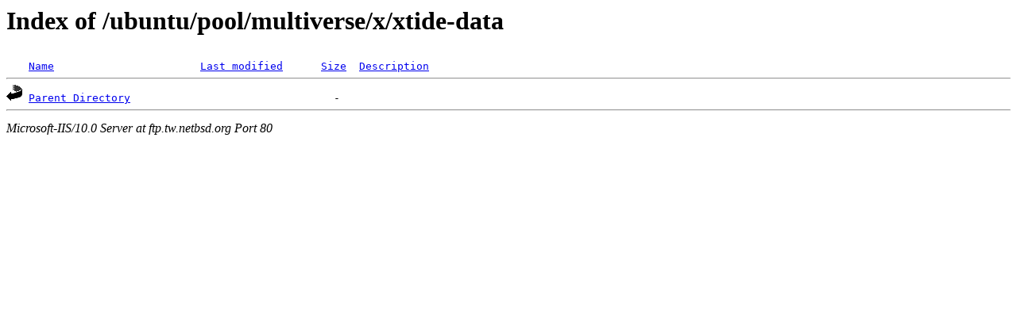

--- FILE ---
content_type: text/html;charset=ISO-8859-1
request_url: http://ftp.tw.netbsd.org/ubuntu/pool/multiverse/x/xtide-data/?C=N;O=D
body_size: 645
content:
<!DOCTYPE HTML PUBLIC "-//W3C//DTD HTML 3.2 Final//EN">
<html>
 <head>
  <title>Index of /ubuntu/pool/multiverse/x/xtide-data</title>
 </head>
 <body>
<h1>Index of /ubuntu/pool/multiverse/x/xtide-data</h1>
<pre><img src="/icons/blank.gif" alt="Icon "> <a href="?C=N;O=A">Name</a>                       <a href="?C=M;O=A">Last modified</a>      <a href="?C=S;O=A">Size</a>  <a href="?C=D;O=A">Description</a><hr><img src="/icons/back.gif" alt="[DIR]"> <a href="/ubuntu/pool/multiverse/x/">Parent Directory</a>                                -   
<hr></pre>
<address>Microsoft-IIS/10.0 Server at ftp.tw.netbsd.org Port 80</address>
</body></html>
